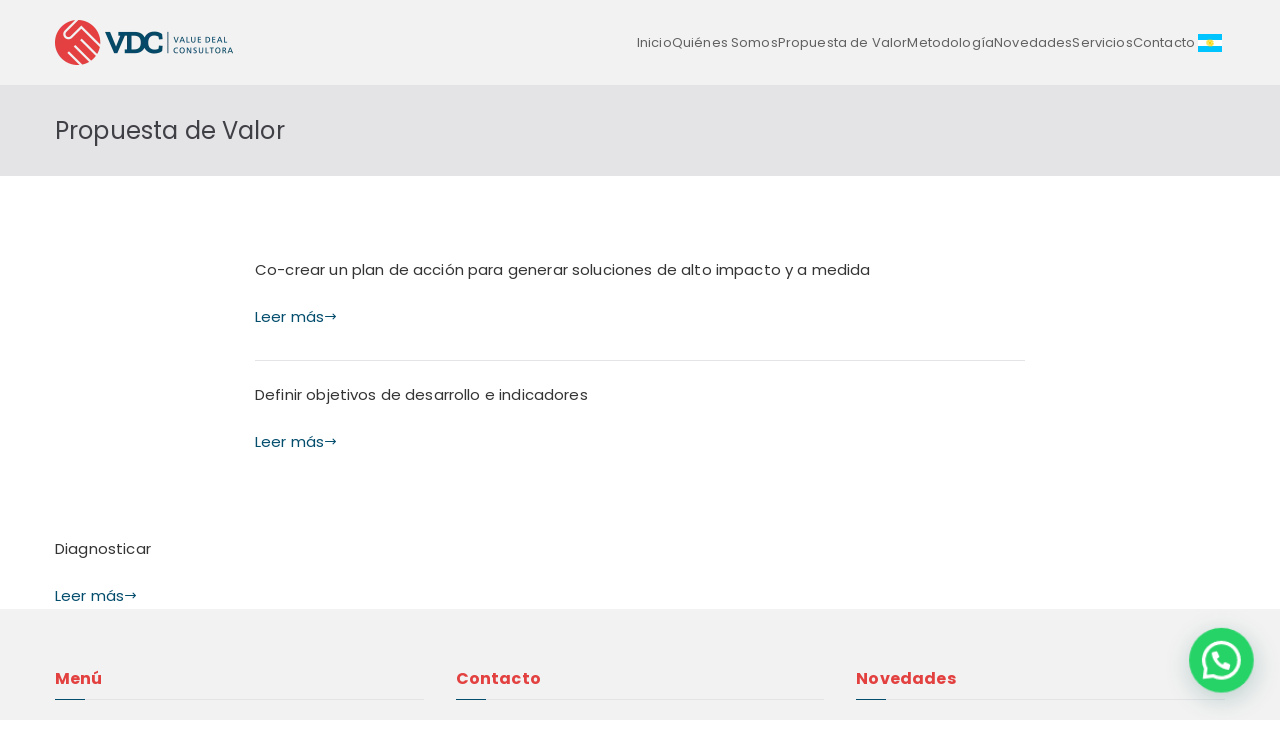

--- FILE ---
content_type: text/html; charset=UTF-8
request_url: https://vdcconsultora.com/process-categories/propuesta-de-valor/
body_size: 13982
content:
<!doctype html><html
lang=es><head><meta
charset="UTF-8"><meta
name="viewport" content="width=device-width, initial-scale=1"><link
rel=profile href=http://gmpg.org/xfn/11><title>Propuesta de Valor &#8211; VDC</title><meta
name='robots' content='max-image-preview:large'><style>img:is([sizes="auto" i], [sizes^="auto," i]) { contain-intrinsic-size: 3000px 1500px }</style><link
rel=dns-prefetch href=//fonts.googleapis.com><link
rel=alternate type=application/rss+xml title="VDC &raquo; Feed" href=https://vdcconsultora.com/feed/ ><link
rel=alternate type=application/rss+xml title="VDC &raquo; Feed de los comentarios" href=https://vdcconsultora.com/comments/feed/ ><link
rel=alternate type=application/rss+xml title="VDC &raquo; Propuesta de Valor Category Feed" href=https://vdcconsultora.com/process-categories/propuesta-de-valor/feed/ > <script>/*<![CDATA[*/window._wpemojiSettings = {"baseUrl":"https:\/\/s.w.org\/images\/core\/emoji\/16.0.1\/72x72\/","ext":".png","svgUrl":"https:\/\/s.w.org\/images\/core\/emoji\/16.0.1\/svg\/","svgExt":".svg","source":{"concatemoji":"https:\/\/vdcconsultora.com\/wp-includes\/js\/wp-emoji-release.min.js?ver=6.8.3"}};
/*! This file is auto-generated */
!function(s,n){var o,i,e;function c(e){try{var t={supportTests:e,timestamp:(new Date).valueOf()};sessionStorage.setItem(o,JSON.stringify(t))}catch(e){}}function p(e,t,n){e.clearRect(0,0,e.canvas.width,e.canvas.height),e.fillText(t,0,0);var t=new Uint32Array(e.getImageData(0,0,e.canvas.width,e.canvas.height).data),a=(e.clearRect(0,0,e.canvas.width,e.canvas.height),e.fillText(n,0,0),new Uint32Array(e.getImageData(0,0,e.canvas.width,e.canvas.height).data));return t.every(function(e,t){return e===a[t]})}function u(e,t){e.clearRect(0,0,e.canvas.width,e.canvas.height),e.fillText(t,0,0);for(var n=e.getImageData(16,16,1,1),a=0;a<n.data.length;a++)if(0!==n.data[a])return!1;return!0}function f(e,t,n,a){switch(t){case"flag":return n(e,"\ud83c\udff3\ufe0f\u200d\u26a7\ufe0f","\ud83c\udff3\ufe0f\u200b\u26a7\ufe0f")?!1:!n(e,"\ud83c\udde8\ud83c\uddf6","\ud83c\udde8\u200b\ud83c\uddf6")&&!n(e,"\ud83c\udff4\udb40\udc67\udb40\udc62\udb40\udc65\udb40\udc6e\udb40\udc67\udb40\udc7f","\ud83c\udff4\u200b\udb40\udc67\u200b\udb40\udc62\u200b\udb40\udc65\u200b\udb40\udc6e\u200b\udb40\udc67\u200b\udb40\udc7f");case"emoji":return!a(e,"\ud83e\udedf")}return!1}function g(e,t,n,a){var r="undefined"!=typeof WorkerGlobalScope&&self instanceof WorkerGlobalScope?new OffscreenCanvas(300,150):s.createElement("canvas"),o=r.getContext("2d",{willReadFrequently:!0}),i=(o.textBaseline="top",o.font="600 32px Arial",{});return e.forEach(function(e){i[e]=t(o,e,n,a)}),i}function t(e){var t=s.createElement("script");t.src=e,t.defer=!0,s.head.appendChild(t)}"undefined"!=typeof Promise&&(o="wpEmojiSettingsSupports",i=["flag","emoji"],n.supports={everything:!0,everythingExceptFlag:!0},e=new Promise(function(e){s.addEventListener("DOMContentLoaded",e,{once:!0})}),new Promise(function(t){var n=function(){try{var e=JSON.parse(sessionStorage.getItem(o));if("object"==typeof e&&"number"==typeof e.timestamp&&(new Date).valueOf()<e.timestamp+604800&&"object"==typeof e.supportTests)return e.supportTests}catch(e){}return null}();if(!n){if("undefined"!=typeof Worker&&"undefined"!=typeof OffscreenCanvas&&"undefined"!=typeof URL&&URL.createObjectURL&&"undefined"!=typeof Blob)try{var e="postMessage("+g.toString()+"("+[JSON.stringify(i),f.toString(),p.toString(),u.toString()].join(",")+"));",a=new Blob([e],{type:"text/javascript"}),r=new Worker(URL.createObjectURL(a),{name:"wpTestEmojiSupports"});return void(r.onmessage=function(e){c(n=e.data),r.terminate(),t(n)})}catch(e){}c(n=g(i,f,p,u))}t(n)}).then(function(e){for(var t in e)n.supports[t]=e[t],n.supports.everything=n.supports.everything&&n.supports[t],"flag"!==t&&(n.supports.everythingExceptFlag=n.supports.everythingExceptFlag&&n.supports[t]);n.supports.everythingExceptFlag=n.supports.everythingExceptFlag&&!n.supports.flag,n.DOMReady=!1,n.readyCallback=function(){n.DOMReady=!0}}).then(function(){return e}).then(function(){var e;n.supports.everything||(n.readyCallback(),(e=n.source||{}).concatemoji?t(e.concatemoji):e.wpemoji&&e.twemoji&&(t(e.twemoji),t(e.wpemoji)))}))}((window,document),window._wpemojiSettings);/*]]>*/</script> <style id=wp-emoji-styles-inline-css>img.wp-smiley, img.emoji {
		display: inline !important;
		border: none !important;
		box-shadow: none !important;
		height: 1em !important;
		width: 1em !important;
		margin: 0 0.07em !important;
		vertical-align: -0.1em !important;
		background: none !important;
		padding: 0 !important;
	}</style><link
rel=stylesheet href=https://vdcconsultora.com/wp-content/cache/minify/a5ff7.css media=all><style id=wp-block-library-theme-inline-css>.wp-block-audio :where(figcaption){color:#555;font-size:13px;text-align:center}.is-dark-theme .wp-block-audio :where(figcaption){color:#ffffffa6}.wp-block-audio{margin:0 0 1em}.wp-block-code{border:1px solid #ccc;border-radius:4px;font-family:Menlo,Consolas,monaco,monospace;padding:.8em 1em}.wp-block-embed :where(figcaption){color:#555;font-size:13px;text-align:center}.is-dark-theme .wp-block-embed :where(figcaption){color:#ffffffa6}.wp-block-embed{margin:0 0 1em}.blocks-gallery-caption{color:#555;font-size:13px;text-align:center}.is-dark-theme .blocks-gallery-caption{color:#ffffffa6}:root :where(.wp-block-image figcaption){color:#555;font-size:13px;text-align:center}.is-dark-theme :root :where(.wp-block-image figcaption){color:#ffffffa6}.wp-block-image{margin:0 0 1em}.wp-block-pullquote{border-bottom:4px solid;border-top:4px solid;color:currentColor;margin-bottom:1.75em}.wp-block-pullquote cite,.wp-block-pullquote footer,.wp-block-pullquote__citation{color:currentColor;font-size:.8125em;font-style:normal;text-transform:uppercase}.wp-block-quote{border-left:.25em solid;margin:0 0 1.75em;padding-left:1em}.wp-block-quote cite,.wp-block-quote footer{color:currentColor;font-size:.8125em;font-style:normal;position:relative}.wp-block-quote:where(.has-text-align-right){border-left:none;border-right:.25em solid;padding-left:0;padding-right:1em}.wp-block-quote:where(.has-text-align-center){border:none;padding-left:0}.wp-block-quote.is-large,.wp-block-quote.is-style-large,.wp-block-quote:where(.is-style-plain){border:none}.wp-block-search .wp-block-search__label{font-weight:700}.wp-block-search__button{border:1px solid #ccc;padding:.375em .625em}:where(.wp-block-group.has-background){padding:1.25em 2.375em}.wp-block-separator.has-css-opacity{opacity:.4}.wp-block-separator{border:none;border-bottom:2px solid;margin-left:auto;margin-right:auto}.wp-block-separator.has-alpha-channel-opacity{opacity:1}.wp-block-separator:not(.is-style-wide):not(.is-style-dots){width:100px}.wp-block-separator.has-background:not(.is-style-dots){border-bottom:none;height:1px}.wp-block-separator.has-background:not(.is-style-wide):not(.is-style-dots){height:2px}.wp-block-table{margin:0 0 1em}.wp-block-table td,.wp-block-table th{word-break:normal}.wp-block-table :where(figcaption){color:#555;font-size:13px;text-align:center}.is-dark-theme .wp-block-table :where(figcaption){color:#ffffffa6}.wp-block-video :where(figcaption){color:#555;font-size:13px;text-align:center}.is-dark-theme .wp-block-video :where(figcaption){color:#ffffffa6}.wp-block-video{margin:0 0 1em}:root :where(.wp-block-template-part.has-background){margin-bottom:0;margin-top:0;padding:1.25em 2.375em}</style><style id=joinchat-button-style-inline-css>/*<![CDATA[*/.wp-block-joinchat-button{border:none!important;text-align:center}.wp-block-joinchat-button figure{display:table;margin:0 auto;padding:0}.wp-block-joinchat-button figcaption{font:normal normal 400 .6em/2em var(--wp--preset--font-family--system-font,sans-serif);margin:0;padding:0}.wp-block-joinchat-button .joinchat-button__qr{background-color:#fff;border:6px solid #25d366;border-radius:30px;box-sizing:content-box;display:block;height:200px;margin:auto;overflow:hidden;padding:10px;width:200px}.wp-block-joinchat-button .joinchat-button__qr canvas,.wp-block-joinchat-button .joinchat-button__qr img{display:block;margin:auto}.wp-block-joinchat-button .joinchat-button__link{align-items:center;background-color:#25d366;border:6px solid #25d366;border-radius:30px;display:inline-flex;flex-flow:row nowrap;justify-content:center;line-height:1.25em;margin:0 auto;text-decoration:none}.wp-block-joinchat-button .joinchat-button__link:before{background:transparent var(--joinchat-ico) no-repeat center;background-size:100%;content:"";display:block;height:1.5em;margin:-.75em .75em -.75em 0;width:1.5em}.wp-block-joinchat-button figure+.joinchat-button__link{margin-top:10px}@media (orientation:landscape)and (min-height:481px),(orientation:portrait)and (min-width:481px){.wp-block-joinchat-button.joinchat-button--qr-only figure+.joinchat-button__link{display:none}}@media (max-width:480px),(orientation:landscape)and (max-height:480px){.wp-block-joinchat-button figure{display:none}}/*]]>*/</style><style id=global-styles-inline-css>/*<![CDATA[*/:root{--wp--preset--aspect-ratio--square: 1;--wp--preset--aspect-ratio--4-3: 4/3;--wp--preset--aspect-ratio--3-4: 3/4;--wp--preset--aspect-ratio--3-2: 3/2;--wp--preset--aspect-ratio--2-3: 2/3;--wp--preset--aspect-ratio--16-9: 16/9;--wp--preset--aspect-ratio--9-16: 9/16;--wp--preset--color--black: #000000;--wp--preset--color--cyan-bluish-gray: #abb8c3;--wp--preset--color--white: #ffffff;--wp--preset--color--pale-pink: #f78da7;--wp--preset--color--vivid-red: #cf2e2e;--wp--preset--color--luminous-vivid-orange: #ff6900;--wp--preset--color--luminous-vivid-amber: #fcb900;--wp--preset--color--light-green-cyan: #7bdcb5;--wp--preset--color--vivid-green-cyan: #00d084;--wp--preset--color--pale-cyan-blue: #8ed1fc;--wp--preset--color--vivid-cyan-blue: #0693e3;--wp--preset--color--vivid-purple: #9b51e0;--wp--preset--gradient--vivid-cyan-blue-to-vivid-purple: linear-gradient(135deg,rgba(6,147,227,1) 0%,rgb(155,81,224) 100%);--wp--preset--gradient--light-green-cyan-to-vivid-green-cyan: linear-gradient(135deg,rgb(122,220,180) 0%,rgb(0,208,130) 100%);--wp--preset--gradient--luminous-vivid-amber-to-luminous-vivid-orange: linear-gradient(135deg,rgba(252,185,0,1) 0%,rgba(255,105,0,1) 100%);--wp--preset--gradient--luminous-vivid-orange-to-vivid-red: linear-gradient(135deg,rgba(255,105,0,1) 0%,rgb(207,46,46) 100%);--wp--preset--gradient--very-light-gray-to-cyan-bluish-gray: linear-gradient(135deg,rgb(238,238,238) 0%,rgb(169,184,195) 100%);--wp--preset--gradient--cool-to-warm-spectrum: linear-gradient(135deg,rgb(74,234,220) 0%,rgb(151,120,209) 20%,rgb(207,42,186) 40%,rgb(238,44,130) 60%,rgb(251,105,98) 80%,rgb(254,248,76) 100%);--wp--preset--gradient--blush-light-purple: linear-gradient(135deg,rgb(255,206,236) 0%,rgb(152,150,240) 100%);--wp--preset--gradient--blush-bordeaux: linear-gradient(135deg,rgb(254,205,165) 0%,rgb(254,45,45) 50%,rgb(107,0,62) 100%);--wp--preset--gradient--luminous-dusk: linear-gradient(135deg,rgb(255,203,112) 0%,rgb(199,81,192) 50%,rgb(65,88,208) 100%);--wp--preset--gradient--pale-ocean: linear-gradient(135deg,rgb(255,245,203) 0%,rgb(182,227,212) 50%,rgb(51,167,181) 100%);--wp--preset--gradient--electric-grass: linear-gradient(135deg,rgb(202,248,128) 0%,rgb(113,206,126) 100%);--wp--preset--gradient--midnight: linear-gradient(135deg,rgb(2,3,129) 0%,rgb(40,116,252) 100%);--wp--preset--font-size--small: 13px;--wp--preset--font-size--medium: 20px;--wp--preset--font-size--large: 36px;--wp--preset--font-size--x-large: 42px;--wp--preset--spacing--20: 0.44rem;--wp--preset--spacing--30: 0.67rem;--wp--preset--spacing--40: 1rem;--wp--preset--spacing--50: 1.5rem;--wp--preset--spacing--60: 2.25rem;--wp--preset--spacing--70: 3.38rem;--wp--preset--spacing--80: 5.06rem;--wp--preset--shadow--natural: 6px 6px 9px rgba(0, 0, 0, 0.2);--wp--preset--shadow--deep: 12px 12px 50px rgba(0, 0, 0, 0.4);--wp--preset--shadow--sharp: 6px 6px 0px rgba(0, 0, 0, 0.2);--wp--preset--shadow--outlined: 6px 6px 0px -3px rgba(255, 255, 255, 1), 6px 6px rgba(0, 0, 0, 1);--wp--preset--shadow--crisp: 6px 6px 0px rgba(0, 0, 0, 1);}:root { --wp--style--global--content-size: 760px;--wp--style--global--wide-size: 1160px; }:where(body) { margin: 0; }.wp-site-blocks > .alignleft { float: left; margin-right: 2em; }.wp-site-blocks > .alignright { float: right; margin-left: 2em; }.wp-site-blocks > .aligncenter { justify-content: center; margin-left: auto; margin-right: auto; }:where(.wp-site-blocks) > * { margin-block-start: 24px; margin-block-end: 0; }:where(.wp-site-blocks) > :first-child { margin-block-start: 0; }:where(.wp-site-blocks) > :last-child { margin-block-end: 0; }:root { --wp--style--block-gap: 24px; }:root :where(.is-layout-flow) > :first-child{margin-block-start: 0;}:root :where(.is-layout-flow) > :last-child{margin-block-end: 0;}:root :where(.is-layout-flow) > *{margin-block-start: 24px;margin-block-end: 0;}:root :where(.is-layout-constrained) > :first-child{margin-block-start: 0;}:root :where(.is-layout-constrained) > :last-child{margin-block-end: 0;}:root :where(.is-layout-constrained) > *{margin-block-start: 24px;margin-block-end: 0;}:root :where(.is-layout-flex){gap: 24px;}:root :where(.is-layout-grid){gap: 24px;}.is-layout-flow > .alignleft{float: left;margin-inline-start: 0;margin-inline-end: 2em;}.is-layout-flow > .alignright{float: right;margin-inline-start: 2em;margin-inline-end: 0;}.is-layout-flow > .aligncenter{margin-left: auto !important;margin-right: auto !important;}.is-layout-constrained > .alignleft{float: left;margin-inline-start: 0;margin-inline-end: 2em;}.is-layout-constrained > .alignright{float: right;margin-inline-start: 2em;margin-inline-end: 0;}.is-layout-constrained > .aligncenter{margin-left: auto !important;margin-right: auto !important;}.is-layout-constrained > :where(:not(.alignleft):not(.alignright):not(.alignfull)){max-width: var(--wp--style--global--content-size);margin-left: auto !important;margin-right: auto !important;}.is-layout-constrained > .alignwide{max-width: var(--wp--style--global--wide-size);}body .is-layout-flex{display: flex;}.is-layout-flex{flex-wrap: wrap;align-items: center;}.is-layout-flex > :is(*, div){margin: 0;}body .is-layout-grid{display: grid;}.is-layout-grid > :is(*, div){margin: 0;}body{padding-top: 0px;padding-right: 0px;padding-bottom: 0px;padding-left: 0px;}a:where(:not(.wp-element-button)){text-decoration: underline;}:root :where(.wp-element-button, .wp-block-button__link){background-color: #32373c;border-width: 0;color: #fff;font-family: inherit;font-size: inherit;line-height: inherit;padding: calc(0.667em + 2px) calc(1.333em + 2px);text-decoration: none;}.has-black-color{color: var(--wp--preset--color--black) !important;}.has-cyan-bluish-gray-color{color: var(--wp--preset--color--cyan-bluish-gray) !important;}.has-white-color{color: var(--wp--preset--color--white) !important;}.has-pale-pink-color{color: var(--wp--preset--color--pale-pink) !important;}.has-vivid-red-color{color: var(--wp--preset--color--vivid-red) !important;}.has-luminous-vivid-orange-color{color: var(--wp--preset--color--luminous-vivid-orange) !important;}.has-luminous-vivid-amber-color{color: var(--wp--preset--color--luminous-vivid-amber) !important;}.has-light-green-cyan-color{color: var(--wp--preset--color--light-green-cyan) !important;}.has-vivid-green-cyan-color{color: var(--wp--preset--color--vivid-green-cyan) !important;}.has-pale-cyan-blue-color{color: var(--wp--preset--color--pale-cyan-blue) !important;}.has-vivid-cyan-blue-color{color: var(--wp--preset--color--vivid-cyan-blue) !important;}.has-vivid-purple-color{color: var(--wp--preset--color--vivid-purple) !important;}.has-black-background-color{background-color: var(--wp--preset--color--black) !important;}.has-cyan-bluish-gray-background-color{background-color: var(--wp--preset--color--cyan-bluish-gray) !important;}.has-white-background-color{background-color: var(--wp--preset--color--white) !important;}.has-pale-pink-background-color{background-color: var(--wp--preset--color--pale-pink) !important;}.has-vivid-red-background-color{background-color: var(--wp--preset--color--vivid-red) !important;}.has-luminous-vivid-orange-background-color{background-color: var(--wp--preset--color--luminous-vivid-orange) !important;}.has-luminous-vivid-amber-background-color{background-color: var(--wp--preset--color--luminous-vivid-amber) !important;}.has-light-green-cyan-background-color{background-color: var(--wp--preset--color--light-green-cyan) !important;}.has-vivid-green-cyan-background-color{background-color: var(--wp--preset--color--vivid-green-cyan) !important;}.has-pale-cyan-blue-background-color{background-color: var(--wp--preset--color--pale-cyan-blue) !important;}.has-vivid-cyan-blue-background-color{background-color: var(--wp--preset--color--vivid-cyan-blue) !important;}.has-vivid-purple-background-color{background-color: var(--wp--preset--color--vivid-purple) !important;}.has-black-border-color{border-color: var(--wp--preset--color--black) !important;}.has-cyan-bluish-gray-border-color{border-color: var(--wp--preset--color--cyan-bluish-gray) !important;}.has-white-border-color{border-color: var(--wp--preset--color--white) !important;}.has-pale-pink-border-color{border-color: var(--wp--preset--color--pale-pink) !important;}.has-vivid-red-border-color{border-color: var(--wp--preset--color--vivid-red) !important;}.has-luminous-vivid-orange-border-color{border-color: var(--wp--preset--color--luminous-vivid-orange) !important;}.has-luminous-vivid-amber-border-color{border-color: var(--wp--preset--color--luminous-vivid-amber) !important;}.has-light-green-cyan-border-color{border-color: var(--wp--preset--color--light-green-cyan) !important;}.has-vivid-green-cyan-border-color{border-color: var(--wp--preset--color--vivid-green-cyan) !important;}.has-pale-cyan-blue-border-color{border-color: var(--wp--preset--color--pale-cyan-blue) !important;}.has-vivid-cyan-blue-border-color{border-color: var(--wp--preset--color--vivid-cyan-blue) !important;}.has-vivid-purple-border-color{border-color: var(--wp--preset--color--vivid-purple) !important;}.has-vivid-cyan-blue-to-vivid-purple-gradient-background{background: var(--wp--preset--gradient--vivid-cyan-blue-to-vivid-purple) !important;}.has-light-green-cyan-to-vivid-green-cyan-gradient-background{background: var(--wp--preset--gradient--light-green-cyan-to-vivid-green-cyan) !important;}.has-luminous-vivid-amber-to-luminous-vivid-orange-gradient-background{background: var(--wp--preset--gradient--luminous-vivid-amber-to-luminous-vivid-orange) !important;}.has-luminous-vivid-orange-to-vivid-red-gradient-background{background: var(--wp--preset--gradient--luminous-vivid-orange-to-vivid-red) !important;}.has-very-light-gray-to-cyan-bluish-gray-gradient-background{background: var(--wp--preset--gradient--very-light-gray-to-cyan-bluish-gray) !important;}.has-cool-to-warm-spectrum-gradient-background{background: var(--wp--preset--gradient--cool-to-warm-spectrum) !important;}.has-blush-light-purple-gradient-background{background: var(--wp--preset--gradient--blush-light-purple) !important;}.has-blush-bordeaux-gradient-background{background: var(--wp--preset--gradient--blush-bordeaux) !important;}.has-luminous-dusk-gradient-background{background: var(--wp--preset--gradient--luminous-dusk) !important;}.has-pale-ocean-gradient-background{background: var(--wp--preset--gradient--pale-ocean) !important;}.has-electric-grass-gradient-background{background: var(--wp--preset--gradient--electric-grass) !important;}.has-midnight-gradient-background{background: var(--wp--preset--gradient--midnight) !important;}.has-small-font-size{font-size: var(--wp--preset--font-size--small) !important;}.has-medium-font-size{font-size: var(--wp--preset--font-size--medium) !important;}.has-large-font-size{font-size: var(--wp--preset--font-size--large) !important;}.has-x-large-font-size{font-size: var(--wp--preset--font-size--x-large) !important;}
:root :where(.wp-block-pullquote){font-size: 1.5em;line-height: 1.6;}/*]]>*/</style><link
rel=stylesheet href=https://vdcconsultora.com/wp-content/cache/minify/bebc5.css media=all><style id=zakra-style-inline-css>/*<![CDATA[*/@media screen and (min-width: 768px) {.zak-primary{width:70%;}}a:hover, a:focus,
				.zak-primary-nav ul li:hover > a,
				.zak-primary-nav ul .current_page_item > a,
				.zak-entry-summary a,
				.zak-entry-meta a, .zak-post-content .zak-entry-footer a:hover,
				.pagebuilder-content a, .zak-style-2 .zak-entry-meta span,
				.zak-style-2 .zak-entry-meta a, 
				.entry-title:hover a,
				.zak-breadcrumbs .trail-items a,
				.breadcrumbs .trail-items a,
				.entry-content a,
				.edit-link a,
				.zak-footer-bar a:hover,
				.widget li a,
				#comments .comment-content a,
				#comments .reply,
				button:hover,
				.zak-button:hover,
				.zak-entry-footer .edit-link a,
				.zak-header-action .yith-wcwl-items-count .yith-wcwl-icon span,
				.pagebuilder-content a, .zak-entry-footer a,
				.zak-header-buttons .zak-header-button--2 .zak-button,
				.zak-header-buttons .zak-header-button .zak-button:hover,
				.woocommerce-cart .coupon button.button{color:#034d6d;}.zak-post-content .entry-button:hover .zak-icon,
				.zak-error-404 .zak-button:hover svg,
				.zak-style-2 .zak-entry-meta span .zak-icon,
				.entry-button .zak-icon{fill:#034d6d;}blockquote, .wp-block-quote,
				button, input[type="button"],
				input[type="reset"],
				input[type="submit"],
				.wp-block-button .wp-block-button__link,
				blockquote.has-text-align-right, .wp-block-quote.has-text-align-right,
				button:hover,
				.wp-block-button .wp-block-button__link:hover,
				.zak-button:hover,
				.zak-header-buttons .zak-header-button .zak-button,
				.zak-header-buttons .zak-header-button.zak-header-button--2 .zak-button,
				.zak-header-buttons .zak-header-button .zak-button:hover,
				.woocommerce-cart .coupon button.button,
				.woocommerce-cart .actions > button.button{border-color:#034d6d;}.zak-primary-nav.zak-layout-1-style-2 > ul > li.current_page_item > a::before,
				.zak-primary-nav.zak-layout-1-style-2 > ul a:hover::before,
				.zak-primary-nav.zak-layout-1-style-2 > ul > li.current-menu-item > a::before, 
				.zak-primary-nav.zak-layout-1-style-3 > ul > li.current_page_item > a::before,
				.zak-primary-nav.zak-layout-1-style-3 > ul > li.current-menu-item > a::before, 
				.zak-primary-nav.zak-layout-1-style-4 > ul > li.current_page_item > a::before,
				.zak-primary-nav.zak-layout-1-style-4 > ul > li.current-menu-item > a::before, 
				.zak-scroll-to-top:hover, button, input[type="button"], input[type="reset"],
				input[type="submit"], .zak-header-buttons .zak-header-button--1 .zak-button,
				.wp-block-button .wp-block-button__link,
				.zak-menu-item-cart .cart-page-link .count,
				.widget .wp-block-heading::before,
				#comments .comments-title::before,
				#comments .comment-reply-title::before,
				.widget .widget-title::before,
				.woocommerce-cart .actions .coupon button.button:hover,
				.woocommerce-cart .actions > button.button,
				.woocommerce-cart .actions > button.button:hover{background-color:#034d6d;}button, input[type="button"],
				input[type="reset"],
				input[type="submit"],
				.wp-block-button .wp-block-button__link,
				.zak-button{border-color:#034d6d;background-color:#034d6d;}body{color:#343434;}.entry-content a{color:#e34040;}.zak-entry-footer a:hover,
				.entry-button:hover,
				.zak-entry-footer a:hover,
				.entry-content a:hover,
				.pagebuilder-content a:hover, .pagebuilder-content a:hover{color:#034d6d;}.entry-button:hover .zak-icon{fill:#034d6d;}.zak-content{}body{font-family:Poppins;font-weight:400;font-size:15px;line-height:1.8;}h1{font-family:Poppins;font-weight:800;font-size:3.6rem;line-height:1.3;}h3{font-family:Poppins;font-weight:700;font-size:4.32rem;line-height:4.1;}.site-title{color:#000000;}.zak-main-header{background-color:#f2f2f2;background-size:contain;}.zak-header{border-bottom-width:0px;}.zak-main-nav.zak-primary-nav ul.zak-primary-menu li a, .zak-primary-nav.zak-menu-item--layout-2 > ul > li > a{color:rgba(0,0,0,0.6);}.zak-main-nav.zak-primary-nav ul.zak-primary-menu li .zak-icon, .zak-primary-nav.zak-menu-item--layout-2 > ul > li > .zak-icon{fill:rgba(0,0,0,0.6);}.zak-primary-nav ul li:hover > a, .zak-primary-nav.zak-menu-item--layout-2 > ul > li:hover > a{color:#034d6d;}.zak-primary-nav ul li:hover > .zak-icon, .zak-primary-nav.zak-menu-item--layout-2 > ul > li:hover > .zak-icon{fill:#034d6d;}.zak-primary-nav ul li:active > a, .zak-primary-nav ul > li:not(.zak-header-button).current_page_item > a, .zak-primary-nav ul > li:not(.zak-header-button).current_page_ancestor > a, .zak-primary-nav ul > li:not(.zak-header-button).current-menu-item > a, .zak-primary-nav ul > li:not(.zak-header-button).current-menu-ancestor > a{color:#034d6d;}.zak-primary-nav.zak-layout-1-style-2 ul > li:not(.zak-header-button).current_page_item > a::before, .zak-primary-nav.zak-layout-1-style-2 ul > li:not(.zak-header-button).current_page_ancestor > a::before, .zak-primary-nav.zak-layout-1-style-2 ul > li:not(.zak-header-button).current-menu-item > a::before, .zak-primary-nav.zak-layout-1-style-2 ul > li:not(.zak-header-button).current-menu-ancestor > a::before, .zak-primary-nav.zak-layout-1-style-3 ul > li:not(.zak-header-button).current_page_item > a::before, .zak-primary-nav.zak-layout-1-style-3 ul > li:not(.zak-header-button).current_page_ancestor > a::before, .zak-primary-nav.zak-layout-1-style-3 ul > li:not(.zak-header-button).current-menu-item > a::before, .zak-primary-nav.zak-layout-1-style-3 ul > li:not(.zak-header-button).current-menu-ancestor > a::before, .zak-primary-nav.zak-layout-1-style-4 ul > li:not(.zak-header-button).current_page_item > a::before, .zak-primary-nav.zak-layout-1-style-4 ul > li:not(.zak-header-button).current_page_ancestor > a::before, .zak-primary-nav.zak-layout-1-style-4 ul > li:not(.zak-header-button).current-menu-item > a::before, .zak-primary-nav.zak-layout-1-style-4 ul > li:not(.zak-header-button).current-menu-ancestor > a::before{background-color:#034d6d;}.zak-primary-nav ul li:hover > .zak-icon, .zak-primary-nav.zak-menu-item--layout-2 > ul > li span{fill:#034d6d;}.zak-primary-nav ul li a{font-weight:400;font-size:1.296rem;line-height:1.8;}.zak-footer-cols{background-color:#f2f2f2;}.zak-footer .zak-footer-cols .widget-title, .zak-footer-cols h1, .zak-footer-cols h2, .zak-footer-cols h3, .zak-footer-cols h4, .zak-footer-cols h5, .zak-footer-cols h6{color:#e34040;}.zak-footer-cols{border-top-width:0px;}.zak-footer-cols ul li{border-bottom-width:0px;}.zak-footer-bar{background-color:#034d6d;}.zak-footer-bar{color:#ffffff;}.zak-footer-bar a{color:#ffffff;}.zak-footer-bar a:hover, .zak-footer-bar a:focus{color:#ffffff;}.zak-footer-bar{border-top-width:55px;}.zak-footer-bar{border-top-color:#f2f2f2;}.zak-scroll-to-top{background-color:#343434;}.zak-scroll-to-top:hover{background-color:#e34040;}/*]]>*/</style><link
rel=stylesheet href=https://vdcconsultora.com/wp-content/cache/minify/7857c.css media=all><link
rel=stylesheet id=zakra_googlefonts-css href='//fonts.googleapis.com/css?family=Poppins%3Aregular%2C800%2C700&#038;1&#038;display=swap&#038;ver=3.0.12' type=text/css media=all><link
rel=stylesheet href=https://vdcconsultora.com/wp-content/cache/minify/1ff72.css media=all> <script src=https://vdcconsultora.com/wp-content/cache/minify/818c0.js></script> <link
rel=https://api.w.org/ href=https://vdcconsultora.com/wp-json/ ><link
rel=EditURI type=application/rsd+xml title=RSD href=https://vdcconsultora.com/xmlrpc.php?rsd><meta
name="generator" content="WordPress 6.8.3"><meta
name="generator" content="Elementor 3.20.1; features: e_optimized_assets_loading, e_optimized_css_loading, additional_custom_breakpoints, block_editor_assets_optimize, e_image_loading_optimization; settings: css_print_method-external, google_font-enabled, font_display-auto"><style>.recentcomments a{display:inline !important;padding:0 !important;margin:0 !important;}</style><style></style><link
rel=icon href=https://vdcconsultora.com/wp-content/uploads/2021/08/android-icon-192x192-1-150x150.png sizes=32x32><link
rel=icon href=https://vdcconsultora.com/wp-content/uploads/2021/08/android-icon-192x192-1.png sizes=192x192><link
rel=apple-touch-icon href=https://vdcconsultora.com/wp-content/uploads/2021/08/android-icon-192x192-1.png><meta
name="msapplication-TileImage" content="https://vdcconsultora.com/wp-content/uploads/2021/08/android-icon-192x192-1.png"><style id=wp-custom-css>/*<![CDATA[*/ul {
    list-style: disc;
}
.elementor-image-carousel img {
	filter:grayscale(1);
}
.elementor-image-carousel img:hover {
	filter:grayscale(0);
}
.site-info-wrap {
    display: none;
}
#block-9 {
	margin-bottom:0;
}
#nav_menu-2 .menu > li > a {
  padding-bottom:0;
  padding-top:0;
	line-height:2rem;
}
.site-footer .widget {
    margin-bottom: 0;
}
.site-footer .widget .widget-title {
    margin-bottom: 2rem;
}
.footer-sidebar-2 i {
  color:#e34040;
	display:inline-block;
	min-width:25px;
}
#rpwwt-recent-posts-widget-with-thumbnails-2 a > img {
  margin-bottom:1rem;
}
#rpwwt-recent-posts-widget-with-thumbnails-2 a > span {
  display:inline-block;
}
.site-content {
  margin-top: 0px;
	margin-bottom: 20px;
}
.tg-site-layout--default .hentry {
    margin-bottom: 0;
}
.cool-process-steps .cool-process-icon {
  background-color: #e34040;
  color: #ffffff;
}
.cool-process-icon {
    box-shadow: 0 0 0 0px transparent;
}
.cool-process-steps ul:before {
    border-top: 3px dotted #e34040 !important;
}
.cool-process-steps button.slick-arrow,
.cool-process-steps button.slick-arrow i:hover {
    color: #e34040 !important;
}
.cool-process-icon {
    box-shadow: none !important;
}
.menu-item.menu-item-gtranslate {
/*    overflow: hidden;*/
    margin-right: 3px;
    margin-left: 3px;
}
.menu-item.menu-item-gtranslate.current_page_item:after {
    border-bottom: none !important;
}
.menu-item.menu-item-gtranslate a {
outline: none !important;
}

@media (max-width: 767px) {
  .footer-sidebar-1,
  .footer-sidebar-2 {
    margin-bottom:50px;
  }
  .footer-sidebar-3 #rpwwt-recent-posts-widget-with-thumbnails-2 img {
    width:100%;
  }
  .tg-page-header .tg-container--flex {
    flex-direction: initial;
  }
  .tg-page-header__title {
    padding: 0 10px;
  }
  #block-9 {
    display:inline;
  }
}/*]]>*/</style></head><body
class="archive tax-process-categories term-propuesta-de-valor term-5 wp-custom-logo wp-theme-zakra wp-child-theme-zakra-child hfeed zak-site-layout--centered zak-container--wide zak-content-area--bordered has-page-header elementor-default elementor-kit-21"><div
id=page class=zak-site>
<a
class="skip-link screen-reader-text" href=#zak-content>Saltar al contenido</a><header
id=zak-masthead class="zak-header zak-layout-1 zak-layout-1-style-1"><div
class=zak-main-header><div
class=zak-container><div
class=zak-row><div
class="zak-header-col zak-header-col--1"><div
class=site-branding>
<a
href=https://vdcconsultora.com/ class=custom-logo-link rel=home><img
width=180 height=45 src=https://vdcconsultora.com/wp-content/uploads/2021/07/logo.png class=custom-logo alt=VDC decoding=async></a><div
class=site-info-wrap><p
class="site-title ">
<a
href=https://vdcconsultora.com/ rel=home>VDC</a></p><p
class="site-description ">Consultora</p></div></div></div><div
class="zak-header-col zak-header-col--2"><nav
id=zak-primary-nav class="zak-main-nav main-navigation zak-primary-nav zak-layout-1 zak-layout-1-style-1"><ul
id=zak-primary-menu class=zak-primary-menu><li
id=menu-item-8 class="menu-item menu-item-type-custom menu-item-object-custom menu-item-home menu-item-8"><a
href=https://vdcconsultora.com/ >Inicio</a></li>
<li
id=menu-item-295 class="menu-item menu-item-type-post_type menu-item-object-page menu-item-295"><a
href=https://vdcconsultora.com/quienes-somos/ >Quiénes Somos</a></li>
<li
id=menu-item-303 class="menu-item menu-item-type-post_type menu-item-object-page menu-item-303"><a
href=https://vdcconsultora.com/propuesta-de-valor/ >Propuesta de Valor</a></li>
<li
id=menu-item-422 class="menu-item menu-item-type-post_type menu-item-object-page menu-item-422"><a
href=https://vdcconsultora.com/metodologia/ >Metodología</a></li>
<li
id=menu-item-697 class="menu-item menu-item-type-post_type menu-item-object-page menu-item-697"><a
href=https://vdcconsultora.com/novedades/ >Novedades</a></li>
<li
id=menu-item-865 class="menu-item menu-item-type-post_type menu-item-object-page menu-item-865"><a
href=https://vdcconsultora.com/servicios/ >Servicios</a></li>
<li
id=menu-item-718 class="menu-item menu-item-type-post_type menu-item-object-page menu-item-718"><a
href=https://vdcconsultora.com/contacto/ >Contacto</a></li>
<li
class="menu-item menu-item-gtranslate menu-item-has-children notranslate"><a
href=# data-gt-lang=es class="gt-current-wrapper notranslate"><img
loading=lazy src=https://vdcconsultora.com/wp-content/plugins/gtranslate/flags/svg/es-ar.svg width=24 height=24 alt=es loading=lazy></a><ul
class="dropdown-menu sub-menu"><li
class="menu-item menu-item-gtranslate-child"><a
href=# data-gt-lang=en class=notranslate><img
loading=lazy src=https://vdcconsultora.com/wp-content/plugins/gtranslate/flags/svg/en-us.svg width=24 height=24 alt=en loading=lazy></a></li><li
class="menu-item menu-item-gtranslate-child"><a
href=# data-gt-lang=es class="gt-current-lang notranslate"><img
loading=lazy src=https://vdcconsultora.com/wp-content/plugins/gtranslate/flags/svg/es-ar.svg width=24 height=24 alt=es loading=lazy></a></li></ul></li></ul></nav><div
class="zak-toggle-menu ">
<button
class=zak-menu-toggle
aria-label="Menú principal" ><svg
class="zak-icon zakra-icon--bars" xmlns=http://www.w3.org/2000/svg viewBox="0 0 24 24"><path
d="M21 19H3a1 1 0 0 1 0-2h18a1 1 0 0 1 0 2Zm0-6H3a1 1 0 0 1 0-2h18a1 1 0 0 1 0 2Zm0-6H3a1 1 0 0 1 0-2h18a1 1 0 0 1 0 2Z"/></svg>
</button><nav
id=zak-mobile-nav class="zak-main-nav zak-mobile-nav"><div
class=zak-mobile-nav__header>
<button
id=zak-mobile-nav-close class=zak-mobile-nav-close aria-label="Botón de cierre">
<svg
class="zak-icon zakra-icon--x-mark" xmlns=http://www.w3.org/2000/svg viewBox="0 0 24 24"><path
d="m14 12 7.6-7.6c.6-.6.6-1.5 0-2-.6-.6-1.5-.6-2 0L12 10 4.4 2.4c-.6-.6-1.5-.6-2 0s-.6 1.5 0 2L10 12l-7.6 7.6c-.6.6-.6 1.5 0 2 .3.3.6.4 1 .4s.7-.1 1-.4L12 14l7.6 7.6c.3.3.6.4 1 .4s.7-.1 1-.4c.6-.6.6-1.5 0-2L14 12z"/></svg>		</button></div><ul
id=zak-mobile-menu class=zak-mobile-menu><li
class="menu-item menu-item-type-custom menu-item-object-custom menu-item-home menu-item-8"><a
href=https://vdcconsultora.com/ >Inicio</a></li>
<li
class="menu-item menu-item-type-post_type menu-item-object-page menu-item-295"><a
href=https://vdcconsultora.com/quienes-somos/ >Quiénes Somos</a></li>
<li
class="menu-item menu-item-type-post_type menu-item-object-page menu-item-303"><a
href=https://vdcconsultora.com/propuesta-de-valor/ >Propuesta de Valor</a></li>
<li
class="menu-item menu-item-type-post_type menu-item-object-page menu-item-422"><a
href=https://vdcconsultora.com/metodologia/ >Metodología</a></li>
<li
class="menu-item menu-item-type-post_type menu-item-object-page menu-item-697"><a
href=https://vdcconsultora.com/novedades/ >Novedades</a></li>
<li
class="menu-item menu-item-type-post_type menu-item-object-page menu-item-865"><a
href=https://vdcconsultora.com/servicios/ >Servicios</a></li>
<li
class="menu-item menu-item-type-post_type menu-item-object-page menu-item-718"><a
href=https://vdcconsultora.com/contacto/ >Contacto</a></li>
<li
class="menu-item menu-item-gtranslate menu-item-has-children notranslate"><a
href=# data-gt-lang=es class="gt-current-wrapper notranslate"><img
loading=lazy src=https://vdcconsultora.com/wp-content/plugins/gtranslate/flags/svg/es-ar.svg width=24 height=24 alt=es loading=lazy></a><ul
class="dropdown-menu sub-menu"><li
class="menu-item menu-item-gtranslate-child"><a
href=# data-gt-lang=en class=notranslate><img
loading=lazy src=https://vdcconsultora.com/wp-content/plugins/gtranslate/flags/svg/en-us.svg width=24 height=24 alt=en loading=lazy></a></li><li
class="menu-item menu-item-gtranslate-child"><a
href=# data-gt-lang=es class="gt-current-lang notranslate"><img
loading=lazy src=https://vdcconsultora.com/wp-content/plugins/gtranslate/flags/svg/es-ar.svg width=24 height=24 alt=es loading=lazy></a></li></ul></li></ul><div
class=zak-mobile-menu-label></div></nav></div></div></div></div></div></header><div
class="zak-page-header zak-style-1"><div
class=zak-container><div
class=zak-row><div
class=zak-page-header__title><h1 class="zak-page-title">Propuesta de Valor</h1></div></div></div></div><div
id=zak-content class=zak-content><div
class=zak-container><div
class=zak-row><main
id=zak-primary class=zak-primary><div
class=zak-posts><article
id=post-633 class="zak-style-1 post-633 process_posts type-process_posts status-publish hentry process-categories-propuesta-de-valor zak-post"><div
class=zak-entry-summary><p>Co-crear un plan de acción para generar soluciones de alto impacto y a medida</p></div><div
class="zak-entry-footer zak-layout-1 zak-alignment-style-1"><a
href=https://vdcconsultora.com/process_posts/co-crear/ class=entry-button>Leer más	<svg
class="zak-icon zakra-icon--arrow-right-long" xmlns=http://www.w3.org/2000/svg viewBox="0 0 24 24"><path
d="M21.92 12.38a1 1 0 0 0 0-.76 1 1 0 0 0-.21-.33L17.42 7A1 1 0 0 0 16 8.42L18.59 11H2.94a1 1 0 1 0 0 2h15.65L16 15.58A1 1 0 0 0 16 17a1 1 0 0 0 1.41 0l4.29-4.28a1 1 0 0 0 .22-.34Z"/></svg>
</a></div></div></article><article
id=post-629 class="zak-style-1 post-629 process_posts type-process_posts status-publish hentry process-categories-propuesta-de-valor zak-post"><div
class=zak-entry-summary><p>Definir objetivos de desarrollo e indicadores</p></div><div
class="zak-entry-footer zak-layout-1 zak-alignment-style-1"><a
href=https://vdcconsultora.com/process_posts/definir/ class=entry-button>Leer más	<svg
class="zak-icon zakra-icon--arrow-right-long" xmlns=http://www.w3.org/2000/svg viewBox="0 0 24 24"><path
d="M21.92 12.38a1 1 0 0 0 0-.76 1 1 0 0 0-.21-.33L17.42 7A1 1 0 0 0 16 8.42L18.59 11H2.94a1 1 0 1 0 0 2h15.65L16 15.58A1 1 0 0 0 16 17a1 1 0 0 0 1.41 0l4.29-4.28a1 1 0 0 0 .22-.34Z"/></svg>
</a></div></div></article><article
id=post-627 class="zak-style-1 post-627 process_posts type-process_posts status-publish hentry process-categories-propuesta-de-valor zak-post"><div
class=zak-entry-summary><p>Diagnosticar</p></div><div
class="zak-entry-footer zak-layout-1 zak-alignment-style-1"><a
href=https://vdcconsultora.com/process_posts/uno/ class=entry-button>Leer más	<svg
class="zak-icon zakra-icon--arrow-right-long" xmlns=http://www.w3.org/2000/svg viewBox="0 0 24 24"><path
d="M21.92 12.38a1 1 0 0 0 0-.76 1 1 0 0 0-.21-.33L17.42 7A1 1 0 0 0 16 8.42L18.59 11H2.94a1 1 0 1 0 0 2h15.65L16 15.58A1 1 0 0 0 16 17a1 1 0 0 0 1.41 0l4.29-4.28a1 1 0 0 0 .22-.34Z"/></svg>
</a></div></div></article></div></main></div></div></div><footer
id=zak-footer class="zak-footer "><div
class="zak-footer-cols zak-layout-1 zak-layout-1-style-3"><div
class=zak-container><div
class=zak-row><div
class="zak-footer-col zak-footer-col--1"><section
id=nav_menu-2 class="widget widget_nav_menu"><h2 class="widget-title s">Menú</h2><div
class=menu-principal-container><ul
id=menu-principal class=menu><li
class="menu-item menu-item-type-custom menu-item-object-custom menu-item-home menu-item-8"><a
href=https://vdcconsultora.com/ >Inicio</a></li>
<li
class="menu-item menu-item-type-post_type menu-item-object-page menu-item-295"><a
href=https://vdcconsultora.com/quienes-somos/ >Quiénes Somos</a></li>
<li
class="menu-item menu-item-type-post_type menu-item-object-page menu-item-303"><a
href=https://vdcconsultora.com/propuesta-de-valor/ >Propuesta de Valor</a></li>
<li
class="menu-item menu-item-type-post_type menu-item-object-page menu-item-422"><a
href=https://vdcconsultora.com/metodologia/ >Metodología</a></li>
<li
class="menu-item menu-item-type-post_type menu-item-object-page menu-item-697"><a
href=https://vdcconsultora.com/novedades/ >Novedades</a></li>
<li
class="menu-item menu-item-type-post_type menu-item-object-page menu-item-865"><a
href=https://vdcconsultora.com/servicios/ >Servicios</a></li>
<li
class="menu-item menu-item-type-post_type menu-item-object-page menu-item-718"><a
href=https://vdcconsultora.com/contacto/ >Contacto</a></li></ul></div></section></div><div
class="zak-footer-col zak-footer-col--2"><section
id=block-4 class="widget widget_block"><h2 class="widget-title wp-block-heading">Contacto</h2></section><section
id=block-2 class="widget widget_block widget_text"><p>Para comunicarse con nosotros puede usar los siguientes medios:</p></section><section
id=block-3 class="widget widget_block"><p><i
class="fas fa-phone"></i>&nbsp;&nbsp;<a
href=tel:+54119624652>+54 911 5962 4652</a><br>
<i
class="fas fa-envelope"></i>&nbsp;&nbsp;<a
href=mailto:info@vdcconsultora.com>info@vdcconsultora.com</a><br>
<i
class="fab fa-facebook-f"></i>&nbsp;&nbsp;<a
href=https://www.facebook.com/SlomitMilchiker.Coach/ target=_blank>slomitmilchikercoach</a><br>
<i
class="fab fa-instagram"></i>&nbsp;&nbsp;<a
href=https://www.instagram.com/slomitcoach/ target=_blank>slomitcoach</a><br>
<i
class="fab fa-twitter"></i>&nbsp;&nbsp;<a
href=https://twitter.com/VdcConsultora target=_blank>VDCconsultora</a><br>
<i
class="fab fa-linkedin"></i>&nbsp;&nbsp;<a
href=https://www.linkedin.com/company/vdc-consultora/ target=_blank>VDC Consultora</a></p></section></div><div
class="zak-footer-col zak-footer-col--3"><section
id=block-6 class="widget widget_block"><h2 class="widget-title wp-block-heading">Novedades</h2></section><section
id=recent-posts-widget-with-thumbnails-2 class="widget recent-posts-widget-with-thumbnails"><div
id=rpwwt-recent-posts-widget-with-thumbnails-2 class=rpwwt-widget><ul>
<li><a
href=https://vdcconsultora.com/2024/07/14/inteligencia-artificial-revoluciona-la-productividad-y-bienestar-en-plena-incertidumbre/ ><img
width=300 height=200 src=https://vdcconsultora.com/wp-content/uploads/2024/07/IA-300x200.avif class="attachment-medium size-medium wp-post-image" alt decoding=async srcset="https://vdcconsultora.com/wp-content/uploads/2024/07/IA-300x200.avif 300w, https://vdcconsultora.com/wp-content/uploads/2024/07/IA-768x512.avif 768w, https://vdcconsultora.com/wp-content/uploads/2024/07/IA.avif 992w" sizes="(max-width: 300px) 100vw, 300px"><span
class=rpwwt-post-title>Inteligencia artificial: revoluciona la productividad y bienestar en plena incertidumbre</span></a></li></ul></div></section></div></div></div></div><div
class="zak-footer-bar zak-style-2"><div
class=zak-container><div
class=zak-row><div
class=zak-footer-bar__1>VDC · <a
href=http://vdcconsultora.com>vdcconsultora.com</a></div><div
class=zak-footer-bar__2></div></div></div></div></footer></div>
<a
href=# id=zak-scroll-to-top class=zak-scroll-to-top>
<svg
class="zak-icon zakra-icon--chevron-up" xmlns=http://www.w3.org/2000/svg viewBox="0 0 24 24"><path
d="M21 17.5c-.3 0-.5-.1-.7-.3L12 8.9l-8.3 8.3c-.4.4-1 .4-1.4 0s-.4-1 0-1.4l9-9c.4-.4 1-.4 1.4 0l9 9c.4.4.4 1 0 1.4-.2.2-.4.3-.7.3z"/></svg>		<span
class=screen-reader-text>Scroll hacia arriba</span>
</a><div
class=zak-overlay-wrapper></div> <script type=speculationrules>{"prefetch":[{"source":"document","where":{"and":[{"href_matches":"\/*"},{"not":{"href_matches":["\/wp-*.php","\/wp-admin\/*","\/wp-content\/uploads\/*","\/wp-content\/*","\/wp-content\/plugins\/*","\/wp-content\/themes\/zakra-child\/*","\/wp-content\/themes\/zakra\/*","\/*\\?(.+)"]}},{"not":{"selector_matches":"a[rel~=\"nofollow\"]"}},{"not":{"selector_matches":".no-prefetch, .no-prefetch a"}}]},"eagerness":"conservative"}]}</script> <div
class="joinchat joinchat--right joinchat--btn" data-settings='{"telephone":"5491159624652","mobile_only":false,"button_delay":2,"whatsapp_web":true,"qr":false,"message_views":1,"message_delay":3,"message_badge":false,"message_send":"","message_hash":""}'><div
class=joinchat__button><div
class=joinchat__button__open></div><div
class=joinchat__tooltip><div>Bienvenido, ¿Tenes consultas?</div></div></div></div> <script src=https://vdcconsultora.com/wp-content/cache/minify/1f540.js></script> <script id=contact-form-7-js-extra>var wpcf7 = {"api":{"root":"https:\/\/vdcconsultora.com\/wp-json\/","namespace":"contact-form-7\/v1"}};</script> <script src=https://vdcconsultora.com/wp-content/cache/minify/d0f83.js></script> <script id=jquery-fancybox-js-after>var fb_timeout, fb_opts={'autoScale':true,'showCloseButton':true,'margin':20,'padding':1,'centerOnScroll':false,'enableEscapeButton':true,'overlayShow':true,'hideOnOverlayClick':true,'overlayColor':'#000','minVpHeight':320 };
if(typeof easy_fancybox_handler==='undefined'){
var easy_fancybox_handler=function(){
jQuery([".nolightbox","a.wp-block-file__button","a.pin-it-button","a[href*='pinterest.com\/pin\/create']","a[href*='facebook.com\/share']","a[href*='twitter.com\/share']"].join(',')).addClass('nofancybox');
jQuery('a.fancybox-close').on('click',function(e){e.preventDefault();jQuery.fancybox.close()});
/* IMG */
var fb_IMG_select=jQuery('a[href*=".jpg" i]:not(.nofancybox,li.nofancybox>a),area[href*=".jpg" i]:not(.nofancybox),a[href*=".jpeg" i]:not(.nofancybox,li.nofancybox>a),area[href*=".jpeg" i]:not(.nofancybox),a[href*=".png" i]:not(.nofancybox,li.nofancybox>a),area[href*=".png" i]:not(.nofancybox),a[href*=".webp" i]:not(.nofancybox,li.nofancybox>a),area[href*=".webp" i]:not(.nofancybox)');
fb_IMG_select.addClass('fancybox image');
var fb_IMG_sections=jQuery('.gallery,.wp-block-gallery,.tiled-gallery,.wp-block-jetpack-tiled-gallery');
fb_IMG_sections.each(function(){jQuery(this).find(fb_IMG_select).attr('rel','gallery-'+fb_IMG_sections.index(this));});
jQuery('a.fancybox,area.fancybox,.fancybox>a').each(function(){jQuery(this).fancybox(jQuery.extend(true,{},fb_opts,{'transitionIn':'elastic','easingIn':'easeOutBack','transitionOut':'elastic','easingOut':'easeInBack','opacity':false,'hideOnContentClick':false,'titleShow':true,'titlePosition':'over','titleFromAlt':true,'showNavArrows':true,'enableKeyboardNav':true,'cyclic':false,'mouseWheel':'false'}))});
/* iFrame */
jQuery('a.fancybox-iframe,area.fancybox-iframe,.fancybox-iframe>a').each(function(){jQuery(this).fancybox(jQuery.extend(true,{},fb_opts,{'type':'iframe','width':'70%','height':'90%','titleShow':false,'titlePosition':'float','titleFromAlt':true,'allowfullscreen':false}))});
};};
var easy_fancybox_auto=function(){setTimeout(function(){jQuery('a#fancybox-auto,#fancybox-auto>a').first().trigger('click')},1000);};
jQuery(easy_fancybox_handler);jQuery(document).on('post-load',easy_fancybox_handler);
jQuery(easy_fancybox_auto);</script> <script src=https://vdcconsultora.com/wp-content/cache/minify/01251.js></script> <script id=eael-general-js-extra>var localize = {"ajaxurl":"https:\/\/vdcconsultora.com\/wp-admin\/admin-ajax.php","nonce":"13cd5a533a","i18n":{"added":"A\u00f1adido","compare":"Comparar","loading":"Cargando..."},"eael_translate_text":{"required_text":"es un campo obligatorio","invalid_text":"No v\u00e1lido","billing_text":"Facturaci\u00f3n","shipping_text":"Env\u00edo","fg_mfp_counter_text":"de"},"page_permalink":"https:\/\/vdcconsultora.com\/process_posts\/co-crear\/","cart_redirectition":"","cart_page_url":"","el_breakpoints":{"mobile":{"label":"M\u00f3vil vertical","value":767,"default_value":767,"direction":"max","is_enabled":true},"mobile_extra":{"label":"M\u00f3vil horizontal","value":880,"default_value":880,"direction":"max","is_enabled":false},"tablet":{"label":"Tableta vertical","value":1024,"default_value":1024,"direction":"max","is_enabled":true},"tablet_extra":{"label":"Tableta horizontal","value":1200,"default_value":1200,"direction":"max","is_enabled":false},"laptop":{"label":"Port\u00e1til","value":1366,"default_value":1366,"direction":"max","is_enabled":false},"widescreen":{"label":"Pantalla grande","value":2400,"default_value":2400,"direction":"min","is_enabled":false}}};</script> <script src=https://vdcconsultora.com/wp-content/cache/minify/db4e9.js></script> <script id=gt_widget_script_81058251-js-before>window.gtranslateSettings = /* document.write */ window.gtranslateSettings || {};window.gtranslateSettings['81058251'] = {"default_language":"es","languages":["en","es"],"url_structure":"none","native_language_names":1,"flag_style":"2d","flag_size":24,"alt_flags":{"en":"usa","es":"argentina"},"flags_location":"\/wp-content\/plugins\/gtranslate\/flags\/"};</script><script src="https://vdcconsultora.com/wp-content/plugins/gtranslate/js/base.js?ver=6.8.3" data-no-optimize=1 data-no-minify=1 data-gt-orig-url=/process-categories/propuesta-de-valor/ data-gt-orig-domain=vdcconsultora.com data-gt-widget-id=81058251 defer></script> </body></html>